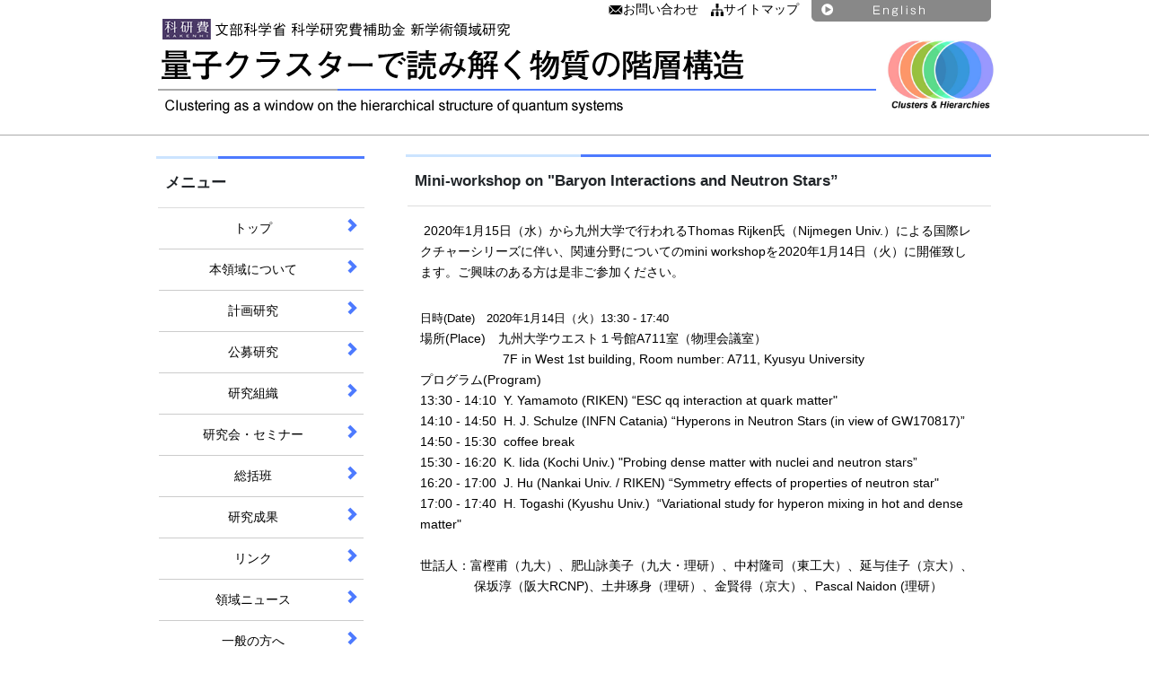

--- FILE ---
content_type: text/html; charset=UTF-8
request_url: http://be.nucl.ap.titech.ac.jp/cluster/symposium/186.html
body_size: 8235
content:
<!DOCTYPE html>
<html lang="ja">
<head>
	<meta charset="utf-8">
	<meta name="viewport" content="width=device-width, initial-scale=1">
	<meta http-equiv="X-UA-Compatible" content="IE=edge">
	<meta name="format-detection" content="telephone=no">
	<title>量子クラスターで読み解く物質の階層構造</title>
	<meta name="description" content="量子クラスターで読み解く物質の階層構造">
        <base href="http://be.nucl.ap.titech.ac.jp/cluster/" />
	<link href="assets/css/normalize.css" rel="stylesheet">
	<link href="assets/css/bootstrap.min.css" rel="stylesheet">
        <link href="assets/css/style.css" rel="stylesheet">
	<script src="https://ajax.googleapis.com/ajax/libs/jquery/1.11.3/jquery.min.js"></script>
	<script src="assets/js/bootstrap.min.js"></script>
        <!-- Global site tag (gtag.js) - Google Analytics -->
        <script async src="https://www.googletagmanager.com/gtag/js?id=UA-125419436-1"></script>
        <script>
           window.dataLayer = window.dataLayer || [];
           function gtag(){dataLayer.push(arguments);}
           gtag('js', new Date());
           gtag('config', 'UA-125419436-1');
        </script>
	<!--[if lt IE 9]>
	  <script src="js/html5shiv.min.js"></script>
	  <script src="js/css3-mediaqueries.js"></script>
	<![endif]-->
	<script>
	$(function() {
    $('.navToggle').click(function() {
        $(this).toggleClass('active');
 
        if ($(this).hasClass('active')) {
            $('.navi_menu').addClass('active');
        } else {
            $('.navi_menu').removeClass('active');
        }
    });
});
</script>
</head>

<body>
	<!--アンカー-->
<a name="top"></a>
	
<!--container-->
<div id="container">
<!--コンテンツエリア-->
<div id="content">
	
	<!--ヘッダーエリア-->
	<div id="header">
						<div class="navToggle child">
    <span></span><span></span><span></span><span>menu</span>
</div>

<h1><a href="index.html"><img src="content/images/hd_siteid.png" alt="" /></a></h1>
<div class="sub_menu_block">
<ul>
<li><a href="sitemap.html"><img src="content/images/sitemap-icon.png" alt="" />サイトマップ</a></li>
<li><a href="contact.html"><img src="content/images/mail-icon.png" alt="" />お問い合わせ</a></li>
</ul>
</div>
<div class="language"><a href="eng/index.html"><img src="content/images/language.png" alt="" /></a></div>
<div class="title_logo"><a href="content/images/shin_cluster_logo.jpg" title="logo download" download /><img src="content/images/shin_cluster_logo.jpg" alt="" width="120px"/></a></div>
		
	</div><!--ヘッダーエリア＿ここまで-->
	
	<!--左カラムエリア-->
	<div id="left">
		
		<!--メニューエリア-->
		<h2 class="child-sp">メニュー</h2>
	<nav class="navi_menu">
      <ul>
<li><a href="index.html">トップ<span class="menu_arrows"></span></a></li>
<li><a href="kenkyu.html">本領域について<span class="menu_arrows"></span></a></li>
<li><a href="research.html">計画研究<span class="menu_arrows"></span></a></li>
<li><a href="recruitment.html">公募研究<span class="menu_arrows"></span></a></li>
<li><a href="organization.html">研究組織<span class="menu_arrows"></span></a></li>
<li><a href="symposium/">研究会・セミナー<span class="menu_arrows"></span></a></li>
<li><a href="soukatu.html">総括班<span class="menu_arrows"></span></a></li>
<li><a href="publication/">研究成果<span class="menu_arrows"></span></a></li>
<li><a href="links.html">リンク<span class="menu_arrows"></span></a></li>
<li><a href="r-news.html">領域ニュース<span class="menu_arrows"></span></a></li>
<li><a href="outreach/">一般の方へ<span class="menu_arrows"></span></a></li>
<li><a href="MembersOnly/MemberLogin.html">関係者専用<span class="menu_arrows"></span></a></li>
<!--<li><a href="form/">登録フォーム<span class="menu_arrows"></span></a></li>-->
<li class="child-pc child-sp-on"><a href="contact.html">お問い合わせ<span class="menu_arrows"></span></a></li>
<li class="child-pc child-sp-on"><a href="sitemap.html">サイトマップ<span class="menu_arrows"></span></a></li>
<li class="child-pc child-sp-on"><a href="eng/index.html">English<span class="menu_arrows"></span></a></li>
      </ul>
	</nav>
		
		<!--バナーリンクエリア-->
		<h2 class="child-sp">リンク</h2>
		<div id="link">
		<ul>
		<li><a href="http://www.riken.jp/index_j.html"><img src="content/images/bnn/bn001.png"></a></li>
		<li><a href="http://www.rarf.riken.go.jp/"><img src="content/images/bnn/bnn001.png"></a></li>
		<li><a href="http://www.j-parc.jp/"><img src="content/images/bnn/bnn002.png"></a></li>
                <li><a href="http://www.j-parc.jp/Hadron/ja/index.html"><img src="content/images/bnn/bnn003.png"></a></li>
                <li><a href="https://home.cern/"><img src="content/images/bnn/bnn004.png"></a></li>
                <li><a href="http://www.spring8.or.jp/ja/"><img src="content/images/bnn/bnn005.png"></a></li>
                <li><a href="http://www.rcnp.osaka-u.ac.jp/"><img src="content/images/bnn/bnn006.png"></a></li>
                <li><a href="http://lns.tohoku.ac.jp"><img src="content/images/bnn/bnn007.png"></a></li>

                <li><a href="https://www.sci.osaka-cu.ac.jp/phys/mathsci/NITEP/index.html"><img src="content/images/bnn/bnn008.png"></a></li>
	   　　 </ul>
		
		</div>
	
	</div><!--左カラムエリア＿ここまで-->
	
	<!--右カラムエリア-->
	<div id="main">		
		<h2>Mini-workshop on "Baryon Interactions and Neutron Stars”</h2>
		<p>&nbsp;2020年1月15日（水）から九州大学で行われるThomas Rijken氏（Nijmegen Univ.）による国際レクチャーシリーズに伴い、関連分野についてのmini workshopを2020年1月14日（火）に開催致します。ご興味のある方は是非ご参加ください。</p>
<p><span style="font-size: 12.95px;">日時(Date)　2020年1月14日（火）13:30 - 17:40<br /></span>場所(Place)　九州大学ウエスト１号館A711室（物理会議室）<br />&nbsp; &nbsp; &nbsp; &nbsp; &nbsp; &nbsp; &nbsp; &nbsp; &nbsp; &nbsp; &nbsp; &nbsp;7F in West 1st building, Room number: A711,&nbsp;<span>Kyusyu University</span><br />プログラム(Program)<br />13:30 - 14:10 &nbsp;Y. Yamamoto (RIKEN)&nbsp;&ldquo;ESC qq interaction at quark matter"<br />14:10 - 14:50 &nbsp;H. J. Schulze (INFN Catania)&nbsp;&ldquo;Hyperons in Neutron Stars (in view of GW170817)&rdquo;<br />14:50 - 15:30 &nbsp;coffee break<br />15:30 - 16:20 &nbsp;K. Iida (Kochi Univ.)&nbsp;"Probing dense matter with nuclei and neutron stars&rdquo;<br />16:20 - 17:00 &nbsp;J. Hu (Nankai Univ. / RIKEN)&nbsp;&ldquo;Symmetry effects of properties of neutron star"<br />17:00 - 17:40 &nbsp;H. Togashi (Kyushu Univ.) &nbsp;&ldquo;Variational study for hyperon mixing in hot and dense matter"<br /><br />世話人：富樫甫（九大）、肥山詠美子（九大・理研）、中村隆司（東工大）、延与佳子（京大）、<br />&nbsp; &nbsp; &nbsp; &nbsp; &nbsp; &nbsp; &nbsp; &nbsp;保坂淳（阪大RCNP)、土井琢身（理研）、金賢得（京大）、Pascal Naidon (理研）</p>
	
	</div><!--右カラムエリア＿ここまで-->
	
	</div><!--コンテンツエリア＿ここまで-->
	
	<!--フッターエリア-->
	<div id="footer">
		<div class="ft_inner">
		<div class="ft_id"><img src="content/images/ft_id.png"></div>
	<p class="copyright">Copyright 2018 &copy; Clustering as a window on the hierarchical structure of quantum systems. All rights reserved.</p>
	</div>
	</div><!--フッターエリア＿ここまで-->
	
	<script>
$(function(){
    var showTop = 100;
 
    $('body').append('<a href="javascript:void(0);" id="fixedTop">▲</a>');
    var fixedTop = $('#fixedTop');
    fixedTop.on('click',function(){
        $('html,body').animate({scrollTop:'0'},500);
    });
    $(window).on('load scroll resize',function(){
        if($(window).scrollTop() >= showTop){
            fixedTop.fadeIn('normal');
        } else if($(window).scrollTop() < showTop){
            fixedTop.fadeOut('normal');
        }
    });
});
</script>
	

</div><!--container_end-->
	


</body>
</html>


--- FILE ---
content_type: text/css
request_url: http://be.nucl.ap.titech.ac.jp/cluster/assets/css/style.css
body_size: 14791
content:
@charset "UTF-8";
html{
font-size: 14px;
height:100%;
}

body{
	margin: 0 auto;
font-family: -apple-system, BlinkMacSystemFont, "Helvetica Neue", YuGothic, "ヒラギノ角ゴ ProN W3", Hiragino Kaku Gothic ProN, Arial, "メイリオ", Meiryo, sans-serif;

}

#container{
	width: 100%;
	height: auto;
	margin-top: 150px;
	border-top: #AAAAAA solid 1px;
}

/*img {  
  width: 100%;
  height: auto;
  border: 0;

}*/

/*カラム設定*/

#content {
  width: 928px;
  min-height: 603px;
  margin: 0 auto;
	
}

#header {
	width: 100%;
	height: auto;
}

.language {
	width:200px;
	height:25px;
	margin-top: -135px;
	float: right;
}

.language a:hover {
	filter:alpha(opacity=70);
	-moz-opacity: 0.7;
	opacity: 0.7;
}


#main{
 float: right;
 width: 650px;
 height: auto;
 margin-top: 38px;
 margin-bottom: 100px;
}

.img_main{
 width: 650px;
 height: auto;
 margin-bottom: 30px;
}

#left{
 float: left;
 width: 230px;
 height: auto;
 margin-right: 30px;
 margin-top: 40px;
}

/*サブメニュー設定*/
.sub_menu_block{
	width: 100%;
	height: auto;
	margin-top: -142px;
	margin-right: 200px;
	float: right;
}

.sub_menu_block ul{
    width: 100%;
    height: auto;
}

.sub_menu_block li{
	float:right;
	list-style: none;
	padding-right: 1em;
	color: #000000;

}
.sub_menu_block a{
	color: #000000;
}

.hd_photo {
width:100%;
height:auto;
background-size: cover;
}

#header h1 {
	width: 100%;
	height: auto;
	margin-top: -130px;
}

#header h1 a:hover {
	filter:alpha(opacity=70);
	-moz-opacity: 0.7;
	opacity: 0.7;
}

.title_logo {
	width:12.5%;
	height:auto;
	margin-top: -90px;
	float: right;
/*	display: none;*/

}
/*グローバルナビ設定*/



.navi_menu {
   padding:1px;
   margin-bottom: 40px;
	margin-top: -17px;
}

.navi_menu ul{
   margin:0;
   padding:0;
   list-style: none;
   text-align: center;
	clear: both;
}

.navi_menu li{
   padding:0;
   line-height:2.4;
   border-bottom: 1px solid #CCCCCC;
}

.navi_menu li a{
   display:block;
   padding:6px 0 6px 0;
   color:rgba(0,0,0,1.00);
   text-decoration:none;
}

.navi_menu li a:hover{
   color:#4D7AFF;
}

.menu_arrows:before {
	/*font-family: "FontAwesome";
	content: '\f105';
	font-weight: bold;
	float: right;
	padding-right: 0.5em;
	color: #4D7AFF;*/
	content: url("../../content/images/menu-icon.png");
	float: right;
	padding-right: 0.5em;
	}


#overlay {
    display: none;
    position: fixed;
    background:rgba(77,174,229,.5);
    width: 100%;
    height: 100%;
    top: 0;
    left: 0;
    right: 0;
    bottom: 0;
}

hr.style1 {
	border-top: 1px solid rgba(255,255,255,1.00);
}

/*ニュース設定*/
#news {
	width:100%;
	height:auto;
	clear:both;
}

#news dl {
	width:100%;
	float: left;
	padding:1.4em 1em 2em 1em;
	color:#000;
	border-bottom: solid 1px #CCCCCC;
	line-height:1.8em;
}

#news dt {
  clear:left;
  float: left;
  width: 100px;
  height:100%;
}

#news dd {
  padding: 0 0 0 7em;
  margin:0;
}

#news a {
	color:#000;
}

#news a:hover {
	color:#0059B2;
	text-decoration:underline;
}
.news_old{
	width: 10px;
	height: 12px;
	position: relative;
	top:-0.1em;
}
.news_arrows:before {
	content: url("../../content/images/news-icon.png");
/*	float: left;*/
	padding-right: 0.5em;
}

.arcv {
  width: 100%;
  height:auto;
  margin-top: -55px;
  margin-left: -10px;
  text-align: right;
  position: relative;
}

.arcv a {
color: #000000;
}

.arcv a:hover {
    color: #062995;
	text-decoration: underline;
}

.readme {
	width: 100%;
	height: auto;
	color: #062995;
	display: block;
	text-align: right;
}

.readme a {
    color: #062995;
	text-decoration: underline;
}

.readme a:hover {
color: #062995;
}

.list_arc {
border-bottom: 1px solid #CCCCCC;

}


/*リスト設定*/
ul {
	width:100%;
	height:auto;
	color: #000;
}
li {
	line-height: 1.7em;
	padding: .5em 0;

}

/*計画研究用リスト設定*/
.research ul {
	width:100%;
	height:auto;
	color: #000;
}
.research li {
	line-height: 1.2em;
	padding: .5em 0;
	list-style: none;

}



/*バナー設定*/
#link {
	width:100%;
	height:auto;
	margin-top: 30px;
}

#link ul {
	width:210px;
	margin-left: -25px;
	text-align:left;
	list-style: none;
}

#link li {
	padding:0 0 0.7em 0;

}

#link a:hover {
	filter:alpha(opacity=70);
	-moz-opacity: 0.7;
	opacity: 0.7;
}

/*フッター設定*/
#footer{
	width: 100%;
	height: auto;
	padding-top: 40px;
	clear: both;
	border-top: #AAAAAA solid 1px;
}

.ft_inner{
	width: 928px;
	height: auto;
	margin: 0 auto;
}

.copyright{
	width: 100%;
	text-align: center;
	color: rgba(0,0,0,1.00);
}

.ft_id{
	width: 100%;
	height: auto;
	margin-top: 0;
	margin-bottom: 40px;
}

#fixedTop {
    right: 10px;
    bottom: 10px;
    width: 50px;
    height: 50px;
    line-height: 50px;
    color: #0E2E7A;
    font-size: 20px;
    text-align: center;
    display: none;
    background: #fff;
    position: fixed;
    z-index: 9999;
    border-radius: 5px;
    -webkit-transform: translateZ(0);
}
#fixedTop:hover {
    -webkit-transition: all 0.3s;
    -moz-transition: all 0.3s;
    transition: all 0.3s;
    opacity: 0.7;
}

/* ---------------------------------------------

	clearfix

--------------------------------------------- */
.clearfix:after { 
	content: ""; 
	display: block; 
	clear: both; 
}

.clearfix {
  	min-height: 1px;
}

* html .clearfix {
  	height: 1px;
}

.clear {
	clear:both;
	height: 1px;
	overflow:hidden;
	margin: 0 -1px -1px 0;
	padding: 0;
	font-size:0;
	line-height:0;
}


/*文字設定*/
P {
	line-height: 1.7em;
	padding: 0 1em 1em 1em;
	color: rgba(0,0,0,1.00);
}

#main h2,#left h2 {
border-top: solid 3px #4D7AFF;
position: relative;
font-size: 1.2em;
font-weight: bold;
padding: 1em 0 1em 0.5em;
border-bottom: #DDDDDD solid 1px;
	margin-bottom: 1em;
}

#main h2:after ,#left h2:after {
position: absolute;
content: " ";
display: block;
border-top: solid 3px #cce4ff;
top: -3px;
left: -2px;
width: 30%;
}

#main h3 {
	 font-size: 1.1em;
	 color:#000000; 
     border-bottom:1px dotted #666666;  
     padding:.5em .8em; 
	 margin-bottom: 1em;
	font-weight: bold;
}

#main h3:before {
	/*font-family: "FontAwesome";
	content: '\f192';
	font-weight: bold;
	padding-right: 0.2em;
	color: #4D7AFF;*/
	content: url("../../content/images/h3-icon.png");
	padding-right: 0.2em;
}


#main h4 {
	 font-size: 1.1em;
	 color:#FFF; 
     padding:1em;
	 border: #FFFFFF solid 1px;
}

i{  
font-family:FontAwesome;
font-style:normal;  
}

.text_rightset{
	text-align: right;
}

.photo-name {
	width: 100%;
	height: 170px;
	clear: both;
	padding-left: 1em;
}

.photo {
	float: right;
	width: 130px;
	min-height: 170px;
	margin-right: 1.5em;
}

.name {
	width: 100%;
	height: auto;
	padding-top: 2em;
}

.name_title {
	font-size: 1.2em;
	font-weight: bold;
}

.name_name {
	font-size: 1.2em;
	font-weight: normal;
}

/*テーブル設定*/

table {
width: 100%;
border-collapse: collapse;
	margin: 1em 0 2em 0;
}
th {
/*width: 13%;*/
background: #f4f4f4;
padding: 10px;
border: 1px solid #dddddd;
}
td {
text-align: left;
vertical-align: middle;
padding: 10px;
border: 1px solid #dddddd;
}
td:first-child {
text-align: left;
vertical-align: middle;
font-weight: normal;
}

.child-pc {
    display: none;
}

.child {
    display: none;
}

/*登録フォーム*/

.head_conf{
    width: 100%;
    margin-top: 1em;
    padding: 1em 1em;
    border-left: 5px solid #3399ff;
    background-color: #e8f5ff;
    text-align: left;
    font-weight: normal;

}

.form_conf{
    line-height:1.7em;
    font-size: 1.1em;
    padding: 0.7em 1em 0.8em 1em;
width: 100%;
    background-color: #FEECD2;
display: inline-block;

}

.form-control{
	margin-top: 1em;
}

.form-control::-webkit-input-placeholder {
    color: #9f9f9f;
    font-size: 0.9em;
}


.form-control::-moz-placeholder {
    color: #9f9f9f;
    font-size: 0.9em;
}


.form-control:-moz-placeholder {
    color: #9f9f9f;
    font-size: 0.9em;
}
 

.form-control:-ms-input-placeholder {
    color: #9f9f9f;
    font-size: 0.9em;
}

.main_box{
    margin: 0 10px;
}

.regist_button{
    margin: 1.5em 0 0 0;
    padding: 2em;
    border: 1px solid #90847b;
    background-color: #edebe3;
    text-align: center;
}

.required{
    margin: 0 0.5em;
    padding: 0 0.5em;
    -webkit-border-radius: 6px;
    -moz-border-radius: 6px;
    border-radius: 6px;
    background-color: #ff3957;
    color: #fff;
    font-weight: normal;
    font-size: 90%;
}

.required-er{
    margin: 0.5em 0.5em;
    padding: 0.5em 0.5em;
    -webkit-border-radius: 6px;
    -moz-border-radius: 6px;
    border-radius: 6px;
    background-color: #ff3957;
    color: #fff;
    font-weight: normal;
    font-size: 90%;
}

section.containerform label.head{
    margin-top: 1em;
    padding: 1em 1em;
    border-left: 5px solid #3399ff;
    background-color: #e8f5ff;
    text-align: left;
    font-weight: normal;
	max-width: 100%;
	width: 280px;
}

.ninsho{
	width: 100%;
	margin-right: 1em;
	margin-top:1em;
	display:inline-block;
}

label + input[type="radio"],
label + label {
    margin-left: 2em;
}

label + input[type="checkbox"],
label + label {
    margin-left: 2em;
}

input[type=text]{
max-width: 100%;
height:50px;
font-size:1em;
}

select{
max-width: 100%;
height:50px;
font-size:1em;
}

textarea {
    min-width: 100%;
    min-height: 100%;
    max-width:  100%;
    max-height: 100%;
}

input[type=checkbox] {
-webkit-transform: scale(1.5);
-webkit-transform-origin:100% 50%;
-moz-transform: scale(1.5);
-moz-transform-origin:100% 50%;
-ms-transform: scale(1.5);
-ms-transform-origin:100% 50%;
width:20px;
height:20px;
vertical-align: middle;
}
input[type=radio] {
-webkit-transform: scale(1.5);
-webkit-transform-origin:100% 50%;
-moz-transform: scale(1.5);
-moz-transform-origin:100% 50%;
-ms-transform: scale(1.5);
-ms-transform-origin:100% 50%;
width:20px;
height:20px;
vertical-align: middle;
}

/*スマホ設定*/
@media screen and (max-width: 480px) {
#container{
	width: 100%;
	height: auto;
	margin-top: 150px;
	border-top: none;
}

.child-sp {
    display: none;
}
	
.child-sp-on {
    display: block;
}
	
img {  
  width: 100%;
  height: auto;
  border: 0;

}
	
#content {
  width: 100%;
  height: auto;	
}

#main {  
  float:none;
  width: 100%;
	}
	
#left{
 float:none;
 width: 100%;
 height: auto;
}
	
#footer{
	width: 100%;
	height: auto;
	padding-top: 40px;
	clear: both;
	border-top: #AAAAAA solid 1px;
}

.ft_inner{
	width: 90%;
	height: auto;
}
	
.img_main{
 width: 100%;
 height: auto;
 margin-bottom: 30px;
}
	
.sub_menu_block{
	width: 100%;
	height: auto;
	margin-top: 0;
	margin-right: 0;
	float: left;
	margin: 0 auto;
	display: none;
}
	
.language {
	display: none;
}
	
#header h1 {
	width: 90%;
	height: auto;
	margin-left: 5%;
}

#news dl {
	width:100%;
	float: none;
	padding:1.4em 1em 2em 1em;
	color:#000;
	border-bottom: solid 1px #CCCCCC;
	line-height:1.8em;
}

#news dt {
  clear:none;
  float: none;
  width: 100%;
  height:100%;
}

#news dd {
  padding: 0 0 0 0em;
  margin:0;
}
	
#link {
	width:100%;
	height:auto;
	margin-top: 30px;
	display: none;
}


/*スマホ用ハンバーガーメニュー*/
	
	nav.navi_menu {
    position: fixed;
	overflow-y: scroll;
    z-index: 2;
    top: 0;
    left: 0;
    background: #fff;
    color: #000;
    text-align: center;
    transform: translateY(-100%);
    transition: all 0.6s;
    width: 100%;
	height:100%;
	-webkit-overflow-scrolling: touch
}
 
nav.navi_menu ul {
    background: #fff;
    margin: 0 auto;
    padding: 0;
    width: 100%;
}
 
nav.navi_menu ul li {
    font-size: 1em;
    list-style-type: none;
    padding: 0;
    width: 100%;
    border-bottom: 1px dotted #333;
}
 
/* 最後はラインを描かない */
nav.navi_menu ul li:last-child {
    padding-bottom: 0;
    border-bottom: none;
}
 
nav.navi_menu ul li a {
    display: block;
    color: #000;
    padding: 1em 0;
}
 
/* このクラスを、jQueryで付与・削除する */
nav.navi_menu.active {
    transform: translateY(0%);
}

.navToggle {
    display: block;
    position: fixed;    /* bodyに対しての絶対位置指定 */
    right: 13px;
    top: 12px;
    width: 42px;
    height: 51px;
    cursor: pointer;
    z-index: 3;
    background: #666;
    text-align: center;
}
 
.navToggle span {
    display: block;
    position: absolute;    /* .navToggleに対して */
    width: 30px;
    border-bottom: solid 3px #eee;
    -webkit-transition: .35s ease-in-out;
    -moz-transition: .35s ease-in-out;
    transition: .35s ease-in-out;
    left: 6px;
}
 
.navToggle span:nth-child(1) {
    top: 9px;
}
 
.navToggle span:nth-child(2) {
    top: 18px;
}
 
.navToggle span:nth-child(3) {
    top: 27px;
}
 
.navToggle span:nth-child(4) {
    border: none;
    color: #eee;
    font-size: 9px;
    font-weight: bold;
    top: 34px;
}

/* 最初のspanをマイナス45度に */
.navToggle.active span:nth-child(1) {
    top: 18px;
    left: 6px;
    -webkit-transform: rotate(-45deg);
    -moz-transform: rotate(-45deg);
    transform: rotate(-45deg);
}
 
/* 2番目と3番目のspanを45度に */
.navToggle.active span:nth-child(2),
.navToggle.active span:nth-child(3) {
    top: 18px;
    -webkit-transform: rotate(45deg);
    -moz-transform: rotate(45deg);
    transform: rotate(45deg);
}
	
/*フォーム用レスポンシブ対応*/

@media (min-width: 90px) {
    section.containerform label.head{
        width: 100%;
    }

    .regist_button input[type="button"]{
        display: none;
    }
}


@media (min-width: 768px) {
    section.containerform label.head{
        width: 100%;
    }

    .regist_button input[type="button"]{
        display: inline;
    }
}


@media (min-width: 992px) {
    section.containerform label.head{
        width: 100%;
    }

    .regist_button input[type="button"]{
        display: inline;
    }
}


@media (min-width: 1200px) {
    section.containerform label.head{
        width: 30%;
    }

    .regist_button input[type="button"]{
        display: inline;
    }

}
